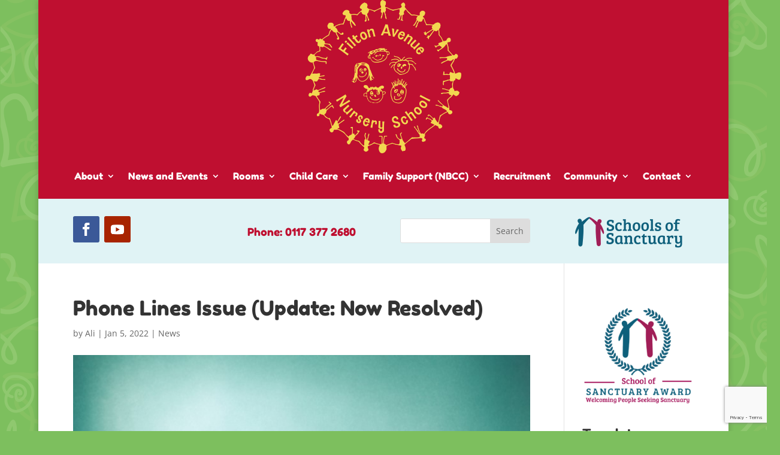

--- FILE ---
content_type: text/html; charset=utf-8
request_url: https://www.google.com/recaptcha/api2/anchor?ar=1&k=6Le6IecUAAAAAOzvPS83s0BaSER7W-Hk-Ipu6IYa&co=aHR0cHM6Ly9maWx0b25hdmVudWUub3JnOjQ0Mw..&hl=en&v=PoyoqOPhxBO7pBk68S4YbpHZ&size=invisible&anchor-ms=20000&execute-ms=30000&cb=eok2g3y69lk4
body_size: 48645
content:
<!DOCTYPE HTML><html dir="ltr" lang="en"><head><meta http-equiv="Content-Type" content="text/html; charset=UTF-8">
<meta http-equiv="X-UA-Compatible" content="IE=edge">
<title>reCAPTCHA</title>
<style type="text/css">
/* cyrillic-ext */
@font-face {
  font-family: 'Roboto';
  font-style: normal;
  font-weight: 400;
  font-stretch: 100%;
  src: url(//fonts.gstatic.com/s/roboto/v48/KFO7CnqEu92Fr1ME7kSn66aGLdTylUAMa3GUBHMdazTgWw.woff2) format('woff2');
  unicode-range: U+0460-052F, U+1C80-1C8A, U+20B4, U+2DE0-2DFF, U+A640-A69F, U+FE2E-FE2F;
}
/* cyrillic */
@font-face {
  font-family: 'Roboto';
  font-style: normal;
  font-weight: 400;
  font-stretch: 100%;
  src: url(//fonts.gstatic.com/s/roboto/v48/KFO7CnqEu92Fr1ME7kSn66aGLdTylUAMa3iUBHMdazTgWw.woff2) format('woff2');
  unicode-range: U+0301, U+0400-045F, U+0490-0491, U+04B0-04B1, U+2116;
}
/* greek-ext */
@font-face {
  font-family: 'Roboto';
  font-style: normal;
  font-weight: 400;
  font-stretch: 100%;
  src: url(//fonts.gstatic.com/s/roboto/v48/KFO7CnqEu92Fr1ME7kSn66aGLdTylUAMa3CUBHMdazTgWw.woff2) format('woff2');
  unicode-range: U+1F00-1FFF;
}
/* greek */
@font-face {
  font-family: 'Roboto';
  font-style: normal;
  font-weight: 400;
  font-stretch: 100%;
  src: url(//fonts.gstatic.com/s/roboto/v48/KFO7CnqEu92Fr1ME7kSn66aGLdTylUAMa3-UBHMdazTgWw.woff2) format('woff2');
  unicode-range: U+0370-0377, U+037A-037F, U+0384-038A, U+038C, U+038E-03A1, U+03A3-03FF;
}
/* math */
@font-face {
  font-family: 'Roboto';
  font-style: normal;
  font-weight: 400;
  font-stretch: 100%;
  src: url(//fonts.gstatic.com/s/roboto/v48/KFO7CnqEu92Fr1ME7kSn66aGLdTylUAMawCUBHMdazTgWw.woff2) format('woff2');
  unicode-range: U+0302-0303, U+0305, U+0307-0308, U+0310, U+0312, U+0315, U+031A, U+0326-0327, U+032C, U+032F-0330, U+0332-0333, U+0338, U+033A, U+0346, U+034D, U+0391-03A1, U+03A3-03A9, U+03B1-03C9, U+03D1, U+03D5-03D6, U+03F0-03F1, U+03F4-03F5, U+2016-2017, U+2034-2038, U+203C, U+2040, U+2043, U+2047, U+2050, U+2057, U+205F, U+2070-2071, U+2074-208E, U+2090-209C, U+20D0-20DC, U+20E1, U+20E5-20EF, U+2100-2112, U+2114-2115, U+2117-2121, U+2123-214F, U+2190, U+2192, U+2194-21AE, U+21B0-21E5, U+21F1-21F2, U+21F4-2211, U+2213-2214, U+2216-22FF, U+2308-230B, U+2310, U+2319, U+231C-2321, U+2336-237A, U+237C, U+2395, U+239B-23B7, U+23D0, U+23DC-23E1, U+2474-2475, U+25AF, U+25B3, U+25B7, U+25BD, U+25C1, U+25CA, U+25CC, U+25FB, U+266D-266F, U+27C0-27FF, U+2900-2AFF, U+2B0E-2B11, U+2B30-2B4C, U+2BFE, U+3030, U+FF5B, U+FF5D, U+1D400-1D7FF, U+1EE00-1EEFF;
}
/* symbols */
@font-face {
  font-family: 'Roboto';
  font-style: normal;
  font-weight: 400;
  font-stretch: 100%;
  src: url(//fonts.gstatic.com/s/roboto/v48/KFO7CnqEu92Fr1ME7kSn66aGLdTylUAMaxKUBHMdazTgWw.woff2) format('woff2');
  unicode-range: U+0001-000C, U+000E-001F, U+007F-009F, U+20DD-20E0, U+20E2-20E4, U+2150-218F, U+2190, U+2192, U+2194-2199, U+21AF, U+21E6-21F0, U+21F3, U+2218-2219, U+2299, U+22C4-22C6, U+2300-243F, U+2440-244A, U+2460-24FF, U+25A0-27BF, U+2800-28FF, U+2921-2922, U+2981, U+29BF, U+29EB, U+2B00-2BFF, U+4DC0-4DFF, U+FFF9-FFFB, U+10140-1018E, U+10190-1019C, U+101A0, U+101D0-101FD, U+102E0-102FB, U+10E60-10E7E, U+1D2C0-1D2D3, U+1D2E0-1D37F, U+1F000-1F0FF, U+1F100-1F1AD, U+1F1E6-1F1FF, U+1F30D-1F30F, U+1F315, U+1F31C, U+1F31E, U+1F320-1F32C, U+1F336, U+1F378, U+1F37D, U+1F382, U+1F393-1F39F, U+1F3A7-1F3A8, U+1F3AC-1F3AF, U+1F3C2, U+1F3C4-1F3C6, U+1F3CA-1F3CE, U+1F3D4-1F3E0, U+1F3ED, U+1F3F1-1F3F3, U+1F3F5-1F3F7, U+1F408, U+1F415, U+1F41F, U+1F426, U+1F43F, U+1F441-1F442, U+1F444, U+1F446-1F449, U+1F44C-1F44E, U+1F453, U+1F46A, U+1F47D, U+1F4A3, U+1F4B0, U+1F4B3, U+1F4B9, U+1F4BB, U+1F4BF, U+1F4C8-1F4CB, U+1F4D6, U+1F4DA, U+1F4DF, U+1F4E3-1F4E6, U+1F4EA-1F4ED, U+1F4F7, U+1F4F9-1F4FB, U+1F4FD-1F4FE, U+1F503, U+1F507-1F50B, U+1F50D, U+1F512-1F513, U+1F53E-1F54A, U+1F54F-1F5FA, U+1F610, U+1F650-1F67F, U+1F687, U+1F68D, U+1F691, U+1F694, U+1F698, U+1F6AD, U+1F6B2, U+1F6B9-1F6BA, U+1F6BC, U+1F6C6-1F6CF, U+1F6D3-1F6D7, U+1F6E0-1F6EA, U+1F6F0-1F6F3, U+1F6F7-1F6FC, U+1F700-1F7FF, U+1F800-1F80B, U+1F810-1F847, U+1F850-1F859, U+1F860-1F887, U+1F890-1F8AD, U+1F8B0-1F8BB, U+1F8C0-1F8C1, U+1F900-1F90B, U+1F93B, U+1F946, U+1F984, U+1F996, U+1F9E9, U+1FA00-1FA6F, U+1FA70-1FA7C, U+1FA80-1FA89, U+1FA8F-1FAC6, U+1FACE-1FADC, U+1FADF-1FAE9, U+1FAF0-1FAF8, U+1FB00-1FBFF;
}
/* vietnamese */
@font-face {
  font-family: 'Roboto';
  font-style: normal;
  font-weight: 400;
  font-stretch: 100%;
  src: url(//fonts.gstatic.com/s/roboto/v48/KFO7CnqEu92Fr1ME7kSn66aGLdTylUAMa3OUBHMdazTgWw.woff2) format('woff2');
  unicode-range: U+0102-0103, U+0110-0111, U+0128-0129, U+0168-0169, U+01A0-01A1, U+01AF-01B0, U+0300-0301, U+0303-0304, U+0308-0309, U+0323, U+0329, U+1EA0-1EF9, U+20AB;
}
/* latin-ext */
@font-face {
  font-family: 'Roboto';
  font-style: normal;
  font-weight: 400;
  font-stretch: 100%;
  src: url(//fonts.gstatic.com/s/roboto/v48/KFO7CnqEu92Fr1ME7kSn66aGLdTylUAMa3KUBHMdazTgWw.woff2) format('woff2');
  unicode-range: U+0100-02BA, U+02BD-02C5, U+02C7-02CC, U+02CE-02D7, U+02DD-02FF, U+0304, U+0308, U+0329, U+1D00-1DBF, U+1E00-1E9F, U+1EF2-1EFF, U+2020, U+20A0-20AB, U+20AD-20C0, U+2113, U+2C60-2C7F, U+A720-A7FF;
}
/* latin */
@font-face {
  font-family: 'Roboto';
  font-style: normal;
  font-weight: 400;
  font-stretch: 100%;
  src: url(//fonts.gstatic.com/s/roboto/v48/KFO7CnqEu92Fr1ME7kSn66aGLdTylUAMa3yUBHMdazQ.woff2) format('woff2');
  unicode-range: U+0000-00FF, U+0131, U+0152-0153, U+02BB-02BC, U+02C6, U+02DA, U+02DC, U+0304, U+0308, U+0329, U+2000-206F, U+20AC, U+2122, U+2191, U+2193, U+2212, U+2215, U+FEFF, U+FFFD;
}
/* cyrillic-ext */
@font-face {
  font-family: 'Roboto';
  font-style: normal;
  font-weight: 500;
  font-stretch: 100%;
  src: url(//fonts.gstatic.com/s/roboto/v48/KFO7CnqEu92Fr1ME7kSn66aGLdTylUAMa3GUBHMdazTgWw.woff2) format('woff2');
  unicode-range: U+0460-052F, U+1C80-1C8A, U+20B4, U+2DE0-2DFF, U+A640-A69F, U+FE2E-FE2F;
}
/* cyrillic */
@font-face {
  font-family: 'Roboto';
  font-style: normal;
  font-weight: 500;
  font-stretch: 100%;
  src: url(//fonts.gstatic.com/s/roboto/v48/KFO7CnqEu92Fr1ME7kSn66aGLdTylUAMa3iUBHMdazTgWw.woff2) format('woff2');
  unicode-range: U+0301, U+0400-045F, U+0490-0491, U+04B0-04B1, U+2116;
}
/* greek-ext */
@font-face {
  font-family: 'Roboto';
  font-style: normal;
  font-weight: 500;
  font-stretch: 100%;
  src: url(//fonts.gstatic.com/s/roboto/v48/KFO7CnqEu92Fr1ME7kSn66aGLdTylUAMa3CUBHMdazTgWw.woff2) format('woff2');
  unicode-range: U+1F00-1FFF;
}
/* greek */
@font-face {
  font-family: 'Roboto';
  font-style: normal;
  font-weight: 500;
  font-stretch: 100%;
  src: url(//fonts.gstatic.com/s/roboto/v48/KFO7CnqEu92Fr1ME7kSn66aGLdTylUAMa3-UBHMdazTgWw.woff2) format('woff2');
  unicode-range: U+0370-0377, U+037A-037F, U+0384-038A, U+038C, U+038E-03A1, U+03A3-03FF;
}
/* math */
@font-face {
  font-family: 'Roboto';
  font-style: normal;
  font-weight: 500;
  font-stretch: 100%;
  src: url(//fonts.gstatic.com/s/roboto/v48/KFO7CnqEu92Fr1ME7kSn66aGLdTylUAMawCUBHMdazTgWw.woff2) format('woff2');
  unicode-range: U+0302-0303, U+0305, U+0307-0308, U+0310, U+0312, U+0315, U+031A, U+0326-0327, U+032C, U+032F-0330, U+0332-0333, U+0338, U+033A, U+0346, U+034D, U+0391-03A1, U+03A3-03A9, U+03B1-03C9, U+03D1, U+03D5-03D6, U+03F0-03F1, U+03F4-03F5, U+2016-2017, U+2034-2038, U+203C, U+2040, U+2043, U+2047, U+2050, U+2057, U+205F, U+2070-2071, U+2074-208E, U+2090-209C, U+20D0-20DC, U+20E1, U+20E5-20EF, U+2100-2112, U+2114-2115, U+2117-2121, U+2123-214F, U+2190, U+2192, U+2194-21AE, U+21B0-21E5, U+21F1-21F2, U+21F4-2211, U+2213-2214, U+2216-22FF, U+2308-230B, U+2310, U+2319, U+231C-2321, U+2336-237A, U+237C, U+2395, U+239B-23B7, U+23D0, U+23DC-23E1, U+2474-2475, U+25AF, U+25B3, U+25B7, U+25BD, U+25C1, U+25CA, U+25CC, U+25FB, U+266D-266F, U+27C0-27FF, U+2900-2AFF, U+2B0E-2B11, U+2B30-2B4C, U+2BFE, U+3030, U+FF5B, U+FF5D, U+1D400-1D7FF, U+1EE00-1EEFF;
}
/* symbols */
@font-face {
  font-family: 'Roboto';
  font-style: normal;
  font-weight: 500;
  font-stretch: 100%;
  src: url(//fonts.gstatic.com/s/roboto/v48/KFO7CnqEu92Fr1ME7kSn66aGLdTylUAMaxKUBHMdazTgWw.woff2) format('woff2');
  unicode-range: U+0001-000C, U+000E-001F, U+007F-009F, U+20DD-20E0, U+20E2-20E4, U+2150-218F, U+2190, U+2192, U+2194-2199, U+21AF, U+21E6-21F0, U+21F3, U+2218-2219, U+2299, U+22C4-22C6, U+2300-243F, U+2440-244A, U+2460-24FF, U+25A0-27BF, U+2800-28FF, U+2921-2922, U+2981, U+29BF, U+29EB, U+2B00-2BFF, U+4DC0-4DFF, U+FFF9-FFFB, U+10140-1018E, U+10190-1019C, U+101A0, U+101D0-101FD, U+102E0-102FB, U+10E60-10E7E, U+1D2C0-1D2D3, U+1D2E0-1D37F, U+1F000-1F0FF, U+1F100-1F1AD, U+1F1E6-1F1FF, U+1F30D-1F30F, U+1F315, U+1F31C, U+1F31E, U+1F320-1F32C, U+1F336, U+1F378, U+1F37D, U+1F382, U+1F393-1F39F, U+1F3A7-1F3A8, U+1F3AC-1F3AF, U+1F3C2, U+1F3C4-1F3C6, U+1F3CA-1F3CE, U+1F3D4-1F3E0, U+1F3ED, U+1F3F1-1F3F3, U+1F3F5-1F3F7, U+1F408, U+1F415, U+1F41F, U+1F426, U+1F43F, U+1F441-1F442, U+1F444, U+1F446-1F449, U+1F44C-1F44E, U+1F453, U+1F46A, U+1F47D, U+1F4A3, U+1F4B0, U+1F4B3, U+1F4B9, U+1F4BB, U+1F4BF, U+1F4C8-1F4CB, U+1F4D6, U+1F4DA, U+1F4DF, U+1F4E3-1F4E6, U+1F4EA-1F4ED, U+1F4F7, U+1F4F9-1F4FB, U+1F4FD-1F4FE, U+1F503, U+1F507-1F50B, U+1F50D, U+1F512-1F513, U+1F53E-1F54A, U+1F54F-1F5FA, U+1F610, U+1F650-1F67F, U+1F687, U+1F68D, U+1F691, U+1F694, U+1F698, U+1F6AD, U+1F6B2, U+1F6B9-1F6BA, U+1F6BC, U+1F6C6-1F6CF, U+1F6D3-1F6D7, U+1F6E0-1F6EA, U+1F6F0-1F6F3, U+1F6F7-1F6FC, U+1F700-1F7FF, U+1F800-1F80B, U+1F810-1F847, U+1F850-1F859, U+1F860-1F887, U+1F890-1F8AD, U+1F8B0-1F8BB, U+1F8C0-1F8C1, U+1F900-1F90B, U+1F93B, U+1F946, U+1F984, U+1F996, U+1F9E9, U+1FA00-1FA6F, U+1FA70-1FA7C, U+1FA80-1FA89, U+1FA8F-1FAC6, U+1FACE-1FADC, U+1FADF-1FAE9, U+1FAF0-1FAF8, U+1FB00-1FBFF;
}
/* vietnamese */
@font-face {
  font-family: 'Roboto';
  font-style: normal;
  font-weight: 500;
  font-stretch: 100%;
  src: url(//fonts.gstatic.com/s/roboto/v48/KFO7CnqEu92Fr1ME7kSn66aGLdTylUAMa3OUBHMdazTgWw.woff2) format('woff2');
  unicode-range: U+0102-0103, U+0110-0111, U+0128-0129, U+0168-0169, U+01A0-01A1, U+01AF-01B0, U+0300-0301, U+0303-0304, U+0308-0309, U+0323, U+0329, U+1EA0-1EF9, U+20AB;
}
/* latin-ext */
@font-face {
  font-family: 'Roboto';
  font-style: normal;
  font-weight: 500;
  font-stretch: 100%;
  src: url(//fonts.gstatic.com/s/roboto/v48/KFO7CnqEu92Fr1ME7kSn66aGLdTylUAMa3KUBHMdazTgWw.woff2) format('woff2');
  unicode-range: U+0100-02BA, U+02BD-02C5, U+02C7-02CC, U+02CE-02D7, U+02DD-02FF, U+0304, U+0308, U+0329, U+1D00-1DBF, U+1E00-1E9F, U+1EF2-1EFF, U+2020, U+20A0-20AB, U+20AD-20C0, U+2113, U+2C60-2C7F, U+A720-A7FF;
}
/* latin */
@font-face {
  font-family: 'Roboto';
  font-style: normal;
  font-weight: 500;
  font-stretch: 100%;
  src: url(//fonts.gstatic.com/s/roboto/v48/KFO7CnqEu92Fr1ME7kSn66aGLdTylUAMa3yUBHMdazQ.woff2) format('woff2');
  unicode-range: U+0000-00FF, U+0131, U+0152-0153, U+02BB-02BC, U+02C6, U+02DA, U+02DC, U+0304, U+0308, U+0329, U+2000-206F, U+20AC, U+2122, U+2191, U+2193, U+2212, U+2215, U+FEFF, U+FFFD;
}
/* cyrillic-ext */
@font-face {
  font-family: 'Roboto';
  font-style: normal;
  font-weight: 900;
  font-stretch: 100%;
  src: url(//fonts.gstatic.com/s/roboto/v48/KFO7CnqEu92Fr1ME7kSn66aGLdTylUAMa3GUBHMdazTgWw.woff2) format('woff2');
  unicode-range: U+0460-052F, U+1C80-1C8A, U+20B4, U+2DE0-2DFF, U+A640-A69F, U+FE2E-FE2F;
}
/* cyrillic */
@font-face {
  font-family: 'Roboto';
  font-style: normal;
  font-weight: 900;
  font-stretch: 100%;
  src: url(//fonts.gstatic.com/s/roboto/v48/KFO7CnqEu92Fr1ME7kSn66aGLdTylUAMa3iUBHMdazTgWw.woff2) format('woff2');
  unicode-range: U+0301, U+0400-045F, U+0490-0491, U+04B0-04B1, U+2116;
}
/* greek-ext */
@font-face {
  font-family: 'Roboto';
  font-style: normal;
  font-weight: 900;
  font-stretch: 100%;
  src: url(//fonts.gstatic.com/s/roboto/v48/KFO7CnqEu92Fr1ME7kSn66aGLdTylUAMa3CUBHMdazTgWw.woff2) format('woff2');
  unicode-range: U+1F00-1FFF;
}
/* greek */
@font-face {
  font-family: 'Roboto';
  font-style: normal;
  font-weight: 900;
  font-stretch: 100%;
  src: url(//fonts.gstatic.com/s/roboto/v48/KFO7CnqEu92Fr1ME7kSn66aGLdTylUAMa3-UBHMdazTgWw.woff2) format('woff2');
  unicode-range: U+0370-0377, U+037A-037F, U+0384-038A, U+038C, U+038E-03A1, U+03A3-03FF;
}
/* math */
@font-face {
  font-family: 'Roboto';
  font-style: normal;
  font-weight: 900;
  font-stretch: 100%;
  src: url(//fonts.gstatic.com/s/roboto/v48/KFO7CnqEu92Fr1ME7kSn66aGLdTylUAMawCUBHMdazTgWw.woff2) format('woff2');
  unicode-range: U+0302-0303, U+0305, U+0307-0308, U+0310, U+0312, U+0315, U+031A, U+0326-0327, U+032C, U+032F-0330, U+0332-0333, U+0338, U+033A, U+0346, U+034D, U+0391-03A1, U+03A3-03A9, U+03B1-03C9, U+03D1, U+03D5-03D6, U+03F0-03F1, U+03F4-03F5, U+2016-2017, U+2034-2038, U+203C, U+2040, U+2043, U+2047, U+2050, U+2057, U+205F, U+2070-2071, U+2074-208E, U+2090-209C, U+20D0-20DC, U+20E1, U+20E5-20EF, U+2100-2112, U+2114-2115, U+2117-2121, U+2123-214F, U+2190, U+2192, U+2194-21AE, U+21B0-21E5, U+21F1-21F2, U+21F4-2211, U+2213-2214, U+2216-22FF, U+2308-230B, U+2310, U+2319, U+231C-2321, U+2336-237A, U+237C, U+2395, U+239B-23B7, U+23D0, U+23DC-23E1, U+2474-2475, U+25AF, U+25B3, U+25B7, U+25BD, U+25C1, U+25CA, U+25CC, U+25FB, U+266D-266F, U+27C0-27FF, U+2900-2AFF, U+2B0E-2B11, U+2B30-2B4C, U+2BFE, U+3030, U+FF5B, U+FF5D, U+1D400-1D7FF, U+1EE00-1EEFF;
}
/* symbols */
@font-face {
  font-family: 'Roboto';
  font-style: normal;
  font-weight: 900;
  font-stretch: 100%;
  src: url(//fonts.gstatic.com/s/roboto/v48/KFO7CnqEu92Fr1ME7kSn66aGLdTylUAMaxKUBHMdazTgWw.woff2) format('woff2');
  unicode-range: U+0001-000C, U+000E-001F, U+007F-009F, U+20DD-20E0, U+20E2-20E4, U+2150-218F, U+2190, U+2192, U+2194-2199, U+21AF, U+21E6-21F0, U+21F3, U+2218-2219, U+2299, U+22C4-22C6, U+2300-243F, U+2440-244A, U+2460-24FF, U+25A0-27BF, U+2800-28FF, U+2921-2922, U+2981, U+29BF, U+29EB, U+2B00-2BFF, U+4DC0-4DFF, U+FFF9-FFFB, U+10140-1018E, U+10190-1019C, U+101A0, U+101D0-101FD, U+102E0-102FB, U+10E60-10E7E, U+1D2C0-1D2D3, U+1D2E0-1D37F, U+1F000-1F0FF, U+1F100-1F1AD, U+1F1E6-1F1FF, U+1F30D-1F30F, U+1F315, U+1F31C, U+1F31E, U+1F320-1F32C, U+1F336, U+1F378, U+1F37D, U+1F382, U+1F393-1F39F, U+1F3A7-1F3A8, U+1F3AC-1F3AF, U+1F3C2, U+1F3C4-1F3C6, U+1F3CA-1F3CE, U+1F3D4-1F3E0, U+1F3ED, U+1F3F1-1F3F3, U+1F3F5-1F3F7, U+1F408, U+1F415, U+1F41F, U+1F426, U+1F43F, U+1F441-1F442, U+1F444, U+1F446-1F449, U+1F44C-1F44E, U+1F453, U+1F46A, U+1F47D, U+1F4A3, U+1F4B0, U+1F4B3, U+1F4B9, U+1F4BB, U+1F4BF, U+1F4C8-1F4CB, U+1F4D6, U+1F4DA, U+1F4DF, U+1F4E3-1F4E6, U+1F4EA-1F4ED, U+1F4F7, U+1F4F9-1F4FB, U+1F4FD-1F4FE, U+1F503, U+1F507-1F50B, U+1F50D, U+1F512-1F513, U+1F53E-1F54A, U+1F54F-1F5FA, U+1F610, U+1F650-1F67F, U+1F687, U+1F68D, U+1F691, U+1F694, U+1F698, U+1F6AD, U+1F6B2, U+1F6B9-1F6BA, U+1F6BC, U+1F6C6-1F6CF, U+1F6D3-1F6D7, U+1F6E0-1F6EA, U+1F6F0-1F6F3, U+1F6F7-1F6FC, U+1F700-1F7FF, U+1F800-1F80B, U+1F810-1F847, U+1F850-1F859, U+1F860-1F887, U+1F890-1F8AD, U+1F8B0-1F8BB, U+1F8C0-1F8C1, U+1F900-1F90B, U+1F93B, U+1F946, U+1F984, U+1F996, U+1F9E9, U+1FA00-1FA6F, U+1FA70-1FA7C, U+1FA80-1FA89, U+1FA8F-1FAC6, U+1FACE-1FADC, U+1FADF-1FAE9, U+1FAF0-1FAF8, U+1FB00-1FBFF;
}
/* vietnamese */
@font-face {
  font-family: 'Roboto';
  font-style: normal;
  font-weight: 900;
  font-stretch: 100%;
  src: url(//fonts.gstatic.com/s/roboto/v48/KFO7CnqEu92Fr1ME7kSn66aGLdTylUAMa3OUBHMdazTgWw.woff2) format('woff2');
  unicode-range: U+0102-0103, U+0110-0111, U+0128-0129, U+0168-0169, U+01A0-01A1, U+01AF-01B0, U+0300-0301, U+0303-0304, U+0308-0309, U+0323, U+0329, U+1EA0-1EF9, U+20AB;
}
/* latin-ext */
@font-face {
  font-family: 'Roboto';
  font-style: normal;
  font-weight: 900;
  font-stretch: 100%;
  src: url(//fonts.gstatic.com/s/roboto/v48/KFO7CnqEu92Fr1ME7kSn66aGLdTylUAMa3KUBHMdazTgWw.woff2) format('woff2');
  unicode-range: U+0100-02BA, U+02BD-02C5, U+02C7-02CC, U+02CE-02D7, U+02DD-02FF, U+0304, U+0308, U+0329, U+1D00-1DBF, U+1E00-1E9F, U+1EF2-1EFF, U+2020, U+20A0-20AB, U+20AD-20C0, U+2113, U+2C60-2C7F, U+A720-A7FF;
}
/* latin */
@font-face {
  font-family: 'Roboto';
  font-style: normal;
  font-weight: 900;
  font-stretch: 100%;
  src: url(//fonts.gstatic.com/s/roboto/v48/KFO7CnqEu92Fr1ME7kSn66aGLdTylUAMa3yUBHMdazQ.woff2) format('woff2');
  unicode-range: U+0000-00FF, U+0131, U+0152-0153, U+02BB-02BC, U+02C6, U+02DA, U+02DC, U+0304, U+0308, U+0329, U+2000-206F, U+20AC, U+2122, U+2191, U+2193, U+2212, U+2215, U+FEFF, U+FFFD;
}

</style>
<link rel="stylesheet" type="text/css" href="https://www.gstatic.com/recaptcha/releases/PoyoqOPhxBO7pBk68S4YbpHZ/styles__ltr.css">
<script nonce="bbK0qPtMdgaiHEuS5bp-0A" type="text/javascript">window['__recaptcha_api'] = 'https://www.google.com/recaptcha/api2/';</script>
<script type="text/javascript" src="https://www.gstatic.com/recaptcha/releases/PoyoqOPhxBO7pBk68S4YbpHZ/recaptcha__en.js" nonce="bbK0qPtMdgaiHEuS5bp-0A">
      
    </script></head>
<body><div id="rc-anchor-alert" class="rc-anchor-alert"></div>
<input type="hidden" id="recaptcha-token" value="[base64]">
<script type="text/javascript" nonce="bbK0qPtMdgaiHEuS5bp-0A">
      recaptcha.anchor.Main.init("[\x22ainput\x22,[\x22bgdata\x22,\x22\x22,\[base64]/[base64]/[base64]/[base64]/[base64]/[base64]/[base64]/[base64]/[base64]/[base64]\\u003d\x22,\[base64]\x22,\x22wq/DgXLDnVbDoD/DmcK1PHPDpTPCuTTDuzlhwq14woVSwqDDmB4zwrjCsUFRw6vDtS/CnVfClD7DqsKCw4wTw6bDssKHGSjCvnrDkyNaAkDDpsOBwrjCtcOUB8KNw5UpwobDiRwDw4HCtHV3fMKGw6XClsK6FMK+wrYuwozDr8OxWMKVwrvCsi/Cl8OpBWZONDFtw47CmDHCksK+wphcw53ChMKDwq3Cp8K4w4MBOi4bwrgWwrJ4FhoEcMKWM1jClj1JWsOgwowJw6Rawq/[base64]/DjyXCnmc8w5s2SEPCuTN6fMO5w4hcw5/[base64]/CkMOXUUtEXjvDiXklDsOTG3PCpDAHwrjDosObVMK2w4bDhXXCtMK6woNSwqJcS8KSw7TDqsOVw7Bcw6nDvcKBwq3DownCpDbCkW/Cn8KZw5nDlwfCh8OEwr/DjsKaFEQGw6Ryw5RfYcOiQxLDhcKDQDXDpsOQKXDClz/DpsKvCMOpXEQHwrbCnlo6w7sqwqEQwoHCtjLDlMKIPsK/w4k1SiIfFMOPW8KlB0DCtHB1w4cEbF5Xw6zCucKIYEDCrk7Cg8KAD0bDusOtZh9sA8KSw6nCqCRTw6HDusKbw47Ci0E1W8OlcQ0TTBMZw7InbUZTUMKGw59GDmZ+XGrDm8K9w7/CocKcw7t0QCw+woDCrR7ChhXDosOVwrw3J8O7AXpQw4NAMMKBwrw+FsOHw5M+wr3DnXjCgsOWLsOcT8KXPMKcYcKTY8OGwqw+EDbDk3rDjTwSwpZTwpwnLXAADMKLDMOlCcOAS8OydsOGwozCpU/Ct8KEwrMMXMOtDsKLwpAcAMKLSsOVwqPDqRMvwrUAQTLDp8KQacOmOMO9wqBmw7/[base64]/[base64]/[base64]/DqsKfNGPDqMK8NnAVbMKkEBBNY8OmPwrDhMKPw6U7w7/CqsKRwpEcwrwGwo/DjEbDoU3CgMK/E8KAITrCjsK/KUvCmsKgAMO7w4QHw6RcT2Yzw7QCEiLCucKQw7/Dj3t3woB2YsK2PcO4CsKywro9M3pqw5PDg8KoA8KWw4LCg8OySXZ9Q8Kjw6jDq8K4w5HClMKKAG7CscO7w4nCrVPDiyHDqBs7egfDvMOiwqUrKsKhw7RwI8Otb8Oow5UVZUHCvijCrW/Dh0DDlcOzOCXDtywUw5vDkx/ChsORKlBNw7rCrcONw5oLw5cuFEh9WglRBcK1w5lsw5w6w43Dpw5Ew6Ajw7VPwrs/[base64]/Dl2RWwr8mRWfCvGkxB8Orw7U0w6LDtsOVCcOFTAbCumhEw6jDr8KOR0UAw5vChHdUwpfCuGXCtMKWwpA5esKqwqh5acOUAC/DgSJIwpVuw7pLwq/ClDLDjcKzPnXDnjXDnyPDhynCmnMAwrw4AFHCr33ChHEPKcKHw5jDt8KZKDXDpVNNw7nDlsO+w7J8GFrDjcKAeMKkCcOqwpZFECbCt8KqdijDpcK2W2RBUcOQw63ChBDDiMKWw53ChXvCgDEow6zDssKoYcKxw7rDu8KAw7TCuETDlAoCP8OSNDnCv3vDsU8/[base64]/ChxTCpMKcaD3DlBLCsEAew6TCggFIwppsw6fClCzCsFlpBF7DuFcPwpLDoW/DtcOCKX/DrXYbwpN8NBnCgcKww612w4DCrBBxWgUOwp8sUcOMLyfCtMO3w5k8dsKBRsKYw5sfwrJJwqZAw5vCicKPVjXCixXCuMOuXMK3w40ywrnCvsO1w7fDtAjCokDDphosK8KWwrA1wpw/w7xfOsOhUsOjw5XDocOUX1XCtXPDisOrw47CnmLCpcOlw5wGwpt1wppiwp1CfsKCRiLCiMKuQBBZd8Kjw6xbPHgUw7Jzwp/Do3cefsOfw7R4w59iJMKSfsKJw4jCgcOnXG/[base64]/ChcO4w68fw7ZGwqgnw7pMw67CsArCqsOAw4bCnMK7w7rDmMOTw6BmwqfDlX/Dt3AZwrbDpCTChsOuLg9HWCfDn0fCvn4yWn9Lw6/DhcKFwonDh8OaHsKaPWciw4RpwoFrw6TDtsKXw4RzPMOVVn09G8O8w4Qxw509Tg54w705fsOSw4IrwojCusOow45swprDtsO/[base64]/[base64]/CsTPCqsKqwp3ClsOPSy7DnAHCgiRUwo0Iw5VDNAIqwq7DoMOceH9rWcOWw6poBiQNwrJuNyTCm1hzWsO9woUNw6ZVO8OAdMKoXDcFw5LDjRpQVhE/[base64]/w4sfWkx/wqfDoR/DjQdcdyVcdMO/wr9hITwlDsOjw4PDosOZCMKWw5VlQ0MLU8Otwqd1GcKgw5PDjcO+GcOzBHN7wqTDpkvDicOpDHfCosObdDApw6jDuU/DokvDh3gRwrtPwrkHw6FJwpHCiCDCnAHDoQACw7sTw4Akw77DmcORwoDCrcO/EnnDvMOsSxQ4w7JJwrROwqByw6EnGn1Bw4/DpsODw4HCksKGw51JKk02wqAEfF/[base64]/CqzBEwpFcSWzDnmJIB2fCk8K/wqclwrIbUcOAY8KiwpDCi8KPMR3CgcOrbcKsAzEpV8ORV3IhPMKpw4hSw53DhEvDigbDmgFuKFAAccOTwrXDjsKnJnfCosKxI8O3EsO/wq7Du04zYwBTwpLDj8Obw5Ufw5rDlGvDrirCn1pBwqjCrUXChD/ChRxZw5NLIi9uwpPDhTXCkMOUw53CuA3Dg8OKCsO3RsKxw4weVWMYw6tBwpwkG0nDkirClQ7CjmzCgDbCusOoMsOsw791wrLDvlvClsKkwq8iw5LDqMOaPyFAFsONbMKLwr8kw7ciwoY4NlDDqB7Dj8O/bwLCvcOdTktTw6NQaMK2w7UMw554Y28lw53CnT7DkCTDscO5PMOFH0TDuTREeMKZw7vDisOPwqLCiClCPR3Du0DCrsOlw53DrH7Cq3nCqMKjXB7DjELDikLDuS/DimbDjMKlwrU8LMKfInjDtC4qGjXCp8Ofw4QqwoxwZcKtwrwlwqzCg8OqwpEnwrbCkcOfw7bCvjnCgA1owq/[base64]/wrXCnnRgEhfDkcOXRsKPO0hww5FBwr/CmsK1w7DDiDzCmsKwwoPDgyZ9KEM/FHnCl3bDq8OQw619wqY0LcKPw5bCssKDw6AIw74Cw7Newq8nwpJAJ8KjH8KpL8KIWMKhw5gzT8OxdMOMwq7Dhw7Dj8OkDUvDssOow5Vew5hrX1IPYAPDuThFwo/CqMKRc1EvwprCvhDDsSIzKMKLRmNMYiMYEMKqfBRdP8Obc8OkWkbDisOyaH7CicKHwpRdW33CvsKswpXDpmLDsm/[base64]/[base64]/wq7DuMO3w4tjXMKgKcKywoo0w7IRaQTDuMOtw7bCqMK8aS0fw5p1w4fCvcKyMcK8YMOqMsKcNMKGBUAiwoMCYH4HKDHCqWN+w47DhxdNw6VPMSJSQsO2A8KWwpIOHcKuIBs6wrkFMsOsw6sHQ8OHw7lvw4kOFgDDuMK4w7p0EcKhw7lxWMKKQz/[base64]/Cv8O8wo/CrCHCl0QCUsOtfMKeDsOwbcObJ2DCmBUpYjAIV03DvDNkwqDCvsOra8K5w5kSRsO4LMKBI8KeXgdOWGdYcy7Cs14RwqJfw53DrGNHYMKrw7jDm8OBIsK3w5RWD2QhDMOMwpbCtz/[base64]/[base64]/[base64]/[base64]/CjQkhwrlrw6xHwo4yAcKWw4zDt8OTBsOrwrzCmBLCk8KNbMOgw43Cu8ONw4PDmcKRw6hcw40zw5N2GXfCskjChykhcMOWYcOZWcO8w4LDvCo/w7htW0nClCRFwpQVJBTCm8K0wpzDhsODwprDnQZdwrvCg8OkLsO1w7t1w4IKMcKaw7Z/JcKnwoTCuUXCrcKUw43CslcvIsKzw5ZSMRrDtcK/LGLDr8O9HlFxUijDrX7CrWxIwqMZa8KhfMOAw6XCtcKNAg/DkMOEwovCgsKWw4pxw6N9QsKbwrLCuMKSw5zCnGjCpcKaYSxpTG7Cg8ONw6Y6JjsTw7nCq25efMKEw4M4e8KsTWnCvmvCiGPDvhEWCm3Cv8OJwqMIH8O0CDzCg8KlFH9ywojDo8Kgwo3Du2LDmVZUw4ZsV8KuOMOAYwgPwp/CgSjDqsO7cUnDhm19wqvDn8KGwqAkIsOuWVbCjMKoZUbCqU9EVsO5OsK3wojDnsKRQsK2MMKbI2kpwrfCiMKWw4DDscOEB3vDpsOawosqIcKOw4bDscKgw7BgEBXCoMK/IC0HeCXDncOlw5DCpMK+bhA1esOlCMORwpdaw55CdnPDosKwwp4Ew4/DiHzCq0/Dm8K3YMKIZCUTCMORwrpYw6zDjW7DrMOqcMKBYBbDjcO+ccKHw5E6dj4BSGpFR8KJUVrCvsKNRcO5w7vDqMOIE8OUw7RGwqjChsODw6E/w5EnE8OMMmhVw4VdBsOHw6dUwp4zwo/[base64]/ChsOvDMO1bgsic1nDg8OhwpPDgynCtwIRwpXDoBLDlsKXwrXDvsOIHsKBw5/DuMK/EQcaY8Ouw4fDoXMvwqjDjAfCtcKmHFDDtg1LfEkNw6/CuH3CtcK/wr/[base64]/IsOVwoEuw5PCqMKKw5fDtBspHMOTD17DnGvCn0fCnTDDpW0+wp8dGMKQw7fDj8K1wqhqZFbDvXkeLH7DpcK8YMKQUipGwpEoYcO/acOjwprCl8KzLizDisKswoHDk3dSwpXCpsKdFMOeccKfOzLDsMKuXsOBUFcmw4Mmw6jCt8OnL8KdMMOPwoHDvBbDnn1Zw4jDtlzCqCVgwonDuwUKwqYJVWswwqUJwrpOXVjDsSnDpcK7w7zCkDjClsOgH8K2M3ZvT8KSP8OZw6XDiWDCvcKPC8KgAmHDgMKVwp/Cs8KSHEzDkcK5QsKDw6BxwrTDnMKewoPCscKCET/CqGjDjsKYw7o6w5vCqMKNZW8QDkIVwrzCrxQddBTClgZww4rDr8KvwqkSB8OSw512wpdHwrw7RC/Ck8K1wp0pR8OPwrA/ScOCwr17wo/CmSNhZ8KlwqbCisKNw51WwqjCvhfDkWELUx4ge2rDnMKhw6htfVkEw57DqMOFw7TCilnDmsOZQkdiwq7DvjByEcKcw6/CpsOgU8OzWsOFwqjDu0JHJHfDiEXCs8OowrjDm3XCncOTZBXCssKcw4wGeXHCtUvDiAHDpgrCpy82w4HDjntXQBMEDMKbRhwTczbCkMKqZ1QSXMOrEcO5w7Rdw6sSZcOBYCwtwo/Cg8OyE0/DmMOMN8KBw61Uw6ETfzlCwpvCtRbCowRqw7MAw7MEMsOWwqdINS/CuMKzcg4pw5nDq8Kgw6XDj8Ovw7TDkVTDh07DoFHDoEjDj8K0RUvCp3UxJcKUw55vw5PDiWTDiMKyFkPDoH/DisOzQMORMcKjwpvCmXhww6MkwrMvCMKkwrh+wpzDnTbDqcKbEVzCtiQOScOsF2bDqBUhBGEWQcO3wp/[base64]/wqhzRXM/wrtpUcOFwpMGwrVhA8OOYDjDrcOnw5xCw5bCiMOnVcKpwrZkFMKIY0rCpHjCiVnDmEBJw44tZCVoJSfDtAoFDsOVwrscw6rCt8ODw6jCgVYUcMOwYMO5SFpMIMOFw7scw7bChAlWwowTwoxgwpjCgT9nNk8rBsKNwpzDvm7CusKdw47CgS/CpV7CmksGwpTDoRVzwobDpGYsVMO1F24vaMKIWsOKLn3DsMKxOsO+wonDicK6BU1VwoBqMA9ow6F/w6jCo8OJw5vDqCbDmsOpw45wRsKBb13CvcKTL2NUwpDCpnLDuMKcGsKFZntzHDnDpMOnw6XDmXTDpBnDlsOdwpMFKcOqwp/CgzrClHYdw5F1FcKWw5LCkcKRw7/DsMOMWQrDtsOiGiHCvRYDRsKMw6g3AGRfIxk7w5lCw5kfaFsywrDDocObUXDCrRVEScOXSWrDocKofsO3wq0FI1HDgcKxQlTCn8KEC15tYsOkNcKDFMKTwovCn8OVwoRXIsOiOcOmw74dHU/[base64]/[base64]/Di2tQwqbDslE2wqVdw6TCp8K9Mw/CscKYw5cQwqTDmEkbf0nCkm3DksK9w7PCr8KQPsKPw5diMsO5w6rCkMOSRE/[base64]/[base64]/[base64]/CiwXDumbDhV3Dg0prC8KFZA0xw4DDp8Kpw61/wrZLT8OZXyrCpnDDisO3w74ySADDocKEwpdiX8OTwpHCssKgT8O6wojCgyomwpDDgVtif8OEw4jCusKJHcKZAsO7w7AsQ8KCw7ZbcMOPwr3Dqx/DgsKiFX3Do8OqcMOFbMOCw5DDh8KUdD7DgcONwqbChcOkc8KywpvDq8Otw5dXwq5gFTsswph2anNtWiHDnyLDmcKtQsOHesOTw5UQJMK5GsKPw4ISwojCusKDw53DgSbDqMOgWMKKY29IaULDvMOEBcKVw47DlsKrwpBlw77Dv08DB03CuTMcXVFQOVM/w4E3CsOZw4lpCF/CiRLDiMOmw4J4wpRXEsKpHU7DqwQMccKvfx5ew6LCp8OWNMKPWWdRw4xzDC3Cv8OMfSHDgjVJwqnCl8KBw6QHwoPDgsKXcsOPYEHCuVvCucOiw47CmUc0woPDkMO8wqnDjTkowrN2w7IqUcK4OMKgwpnDp0hKw4wQwqjDqyp0wr/DksKKeXTDosOYAsO4OwEsDX7CvAtmwpLDkcOicMOXwobChMO0Ihkgw79EwrMKUsKrOsKiPCUAKMODfSQ4w5MNUcO8w7zClg8NbMOROcOSCsKcw6xAwr84wpDDgMOgw6TCoSUjb0fCkcKpw68Gw7p/GAbDnzvCv8KKESjDlsOEwpnCrMOowq3DjRwKA283w70Ew6/[base64]/DjMKjMg8BE8KEGnbCgBvDgcKwAMK9AUHDucOgwr/DiR/Cv8K+bzo7w7RqRSDCmn06wp1/PsODwrFiFcObeD/[base64]/[base64]/DlcKCwpDDgMO/McKYw787EnrDnwUKw5vDtl0MCMKKEsKXCzDCq8O9e8OkcMKdw51aw4bCvALCicOJZ8OkPcOEwqM7csOtw6BGwoHDksOFaWskWsKIw6xJbcKId2TDmcOdwrdubcOFwpjCtB/CsVgZwroow7cne8KfasK8FhHCn3QzbMK+wrHDsMKcw5XDksKvw7XDojXCjkjCjsOhwrXCtcOFw5fCujTCisKHG8OcWFzDqsKpw7DDqsO/[base64]/[base64]/C2fCojnDmcKFw54nNTVBw4UMAMKRcsKSW0ELNzvCr0fChMKYIMOJNcKTeF/[base64]/Dg8O+aErDryAfwrZbwqbCs8Onw71zQ3jCqMOvCxwuEXx+w4HDskFpwp/Ch8ObVcOnOy5qw4I2FsK5wrPCtsO7wrPCq8ONWlw/LHZfK1UzwpTDk3FgUMOcw4MDwqpGJsKgTcKPHMKuwqXDksKVKMOvwrrCssKLw6Iow6UWw4YTb8KDTjNzwrjDpMOUwoLCncOEwojDp37DvnfDpMO1wqEYwpbCusK1dcKOwpVRUsObw4vCnBwJA8KswrwBw7UPwrrCo8KhwqBFGsKvSMKdwp7Dlj/DiUjDlHkhGys9PHTCscK6JcOeXE5PMhDDqi54DiUXw4I3Zk7DrysLAFzCqTAowr5xwoEjDcOqfcKQwq/DucOxA8Kdw7A/CApFf8KdwpvCqcOwwrtPw6l8w7DDrsO3GMO8wpYbFsKuwq4Bwq7Cl8Ocw5AfGcKed8Osf8OQw51Dw5Fnw5FYw6zDkysRw4vCmcKow5lgA8OIBCDCr8K0cS/Cn1rDjsOAwqjDojAMw43CkcOGEsONYMOBwqlxblVCw53CgcOfwpkRbWnDjMKGwpnCgXoTw6TDtsOhdE3DsMKdKxjCrsObGjbCrnE/[base64]/AVBhVsKaw5fCrxFkGHjDt8Kgd3HCqcKDwq8Nw4TCijLCl3rCnmHClUvCscKYT8O4fcO/EMOsJsKvFG0FwptUwpZgHsKzBsKPI38pwpTCs8OBwpDCpxc3w5QFw5/[base64]/CjcO2wp4eNS/[base64]/DgCJhw6zDp3/DksOyw7o6wqnDkMK8JTTDkRE/wo3Dq3xhUA7DscO8wrZfw5jDkhJTfsK8w4Fzw7HDtMKCw6XCsVEmw43CocKUwqN3wpx2GcOjwrXCh8KCPMOfPsKhwqTDp8KWw6xZw5DCn8K5woxra8KdOsOmEcKfwqnCsgTCusKMCHnDlwzCrVohw5/[base64]/[base64]/DjsOcw6/[base64]/F34KWcKewpnDqsOYDsKWFMKfwqQeD8KMw4XDjMKTUSp3wpfDsyh3XU5mw7XDm8KWCcOpVD/Csnlew5pCGEXChcO8w7FHJg19BMK1wqcfYMOWCcKWwrg1w7hxZCnDnUtZwpnDt8OpDn0Hw5pkwqphRsOlwqDCtnfDhMOeJ8OdwoTCs0V2BTHDtsOFwoXCjG7Dk2IYw5ZMOG7CiMOawpA9HcOVIsKgXm9Mw5bDnkUSw7lGb0/Di8OOKjlJwrhfw6TDpMOfw4gdwpjClMOocMO5w74oZyVyNzkJaMO/[base64]/dQ58wrXDnMKNLsKJw7fCtcKQw50mAsK2HBhyw7wtAcK3w7l6w6FBf8Kcw4pVw50hwqbChcO6QSnChjLCvcO6w6nCnCpDBMOBw5TDqSsUSyzDmHRMw7QXIsOKw4pGdmDDhcKHchwrw4JiSsOMw7vDjMKLK8KuTcOqw5/[base64]/w6nDgVHDqsKgLlHDjTDCujnDmFfCi8OewqtYw4XCmBTCvAQQwqRcwoVlDcKiaMOlw4lzwrsswrfCunvDiEIXw43DuCHCq3LDkwwMwoLDlMKBw4VDESnDrBPChcOcw59gwojDkcKQw5PCn0rCm8KXwovDrMOiw5ouJCbDt2/DlggpAGLDnR89w5MGwpbCoSPCrBnClsKsworDvDl1wrjDosKrwr80GcODwrNpbGzDll4IecK/w4hUw5fCnMOzwovDpMOIGjnCmMKmwqLCt0nDrcKhP8OYw7/Cl8KBwq3CrhAfM8KPb28ow7tewrVWwqwVw5x7w5jDh2sPEsKgwox1w6FcLGIowrfDpQnDicK+wrbDvRzDm8OowrXDqcOzEGtBFBd5dk8Rb8O0w5DDlMKAw5NqKEINP8KNwoV7aw7DkBN5P1/DkBlDKEUgwpjDgsKrDyhTwrZpw5pkwo7DkF/DpcOSFGbDp8ONw4Bhwq45w6Emw6vCmgsYDcKRf8OdwolKw51mA8OTQXcxJ0TDiTbCrsOrw6TDrn18w4HCvXrDncKULXLCiMO8dsOmw5MYX2DCp2dTYXLDsMKRR8OVwoIBwrNMKW1UworCvcKBJsKwwp1QwoPCnMOnSsOwEn80wqQaRsKxwoLCv0/CosOCZ8Oke1rDnyRVIsOSw4Bdw5PCncKZMFBJdlpdwoVrwrJxOsKbw7owwpPDoUBfwoTCsFFLwoHDnQRWQcK6w6PDrMKjw73DvHpdGhTCjMOGUxdyfcK6JR3ClnvCp8K4d3TCjhceP3jDmDvCjcKEwpvDk8OcN0TCuw4swqPDoA4ZwqrCrcKFwq9Gwp/[base64]/[base64]/w67Du8OSwqRxS0XCv8OVwpXDuyh2Kn4BRcKKOmLDnsKCwrhcY8KQRn8XCMOVXMOfwo8dKmUreMORQTbDnBvCgcKYw63CksO9XcK4woVXwqXDscKbBX3CssKmacOFVTtTcsOaB3fCszQ1w5vDmizDulLCtznDmhbDvGIPwr/DhDbDpMOgfx9NLcKYw4dEwqUrwoXDo0QIw7l5csKEHwbCqcKIMsOyQXjChRrDjTAvRxwMBMO/FMOFw7cQw5wBQ8OkwoPClzMAJF3DjMK0wpB5B8OHAnLDlsOmwp/Ci8Kgwpprwq1VZFdGIFnCvx7Cnj3DjHvCqsK1fcOhecO0DW7CnsOjDD7DgHVFanHDh8KaCMOswpMhMHMZW8OvTMK0wqsWYsKnw6TDvGYyGx3CmBFKw6wwwqDCiUjDhAZmw4pDwr3CuV/[base64]/CtDlwfxhgw5F7bQfCksOKakHCsGhFwqc2LiIhw4fDo8OQw6LCssOdw59Kw7nCjQphwpXDksOkw4/[base64]/Cs8KLQMOkwo3DjMKdQiXDr8KpLy/Co8KcwrXCoMOZwqgtN8OEwqg0GR7CuSrCs2nCmcOQBsKYO8Obc2hjwqDDiCFYwqHCigZ+dsOHw6QyKWQIwozDksO4KcKCMzcsWnDCjsKcwotkw4rCnWvCpWDCtD3Dv2whwqrDjcOPw5cvfMOcw6nDmMOHw5QUeMOtwpLCj8KjE8OHacK7wqBBFiIbwo/DmwLCicOJc8O/wp0vwqhWQ8KlTsOjw7UOwoYuFBbCohxjwpXCtCojw4AsPwrClMKVw6DCmlPCkTpuU8K9eArCn8Oqwp7ChcOpwoXCr30eEMK0woV0SS7CiMKKwro7KjABw6jClsOEOsOSw4JGRFfCq8Kawolrw6hRZMOcw5jCpcOwwpLDqMOpQmPDvTx4OFbDrWd5ZRYtUMOlw7A/[base64]/KcO1wrBZZcOzw5nDucOTwp7DtTNGJQ3CvkFMwq1mw5YeHcKJwqXCgcK7w4Zgw6TCpjspw5XCgMK4wpLDuzMNwqQPw4RbOcKFwpTCuX/[base64]/w5HDhDw0w43DscKkFDfCscKew5DClQwZDXJ8w75jLsKTCQPCqD7Cs8KrasK6XsOqwqrCkQPDt8OWLsKNwp/[base64]/[base64]/CkMOtwo/Dv2jChsODw6DDqVvCmwHCowvDjMOYdWnDgRjDvMO1wpHCgsKfBsKrWsKEN8OdHcKtw6vCicOMwq7CtUAtJWANUTBDesKdWsOaw7TDtcO9woNAwqrCrFU3PsKbTCRMA8Oje1dSw6QWw7IRPsKCJ8OtKMK3LsODIMKhw4ksQX/[base64]/CsGQbTMKJNcOOXsK+w53Dg1V/Sk/Cp8ODwqAew6sMwobCi8KSwrtLC1YsD8KadMKOwoxtw4FcwqQ7RMKww7hvw7VJwp8Ww6TDo8OuHMOgUCg2w4PCsMOQL8OoPDXCssOsw73Dj8OnwpEAYcKzw43CiDHDh8Kow7nDoMOTW8O4wpXCkMONBsKnwpfDvsO6fsOuwqhwNcKIwo7Cl8OmVcOtFMKxKA/DqV0+woptw6HCg8KFH8OJw4fDsEsHwpzClMKrwo5vZjHCosO6SsK0w6zCiHnCtRUdw58iwq4uw554OTnDkmcswrrCtcKJSMK+Hm7CgcKEwrkvwrbDjwJHwr1WYRXDvVHCnSJEwqsewrZyw6RyYHDCtcKIw682Ug0/SxAjPURRcMKXZCApwoB3w73CnsKuwql+QTBsw68Dfzl5wrfCuMOwfBvCnlFMFMK6FXd2ZsKZw5vDiMO6w7QlGcOfbVA4RcKdZMKYw5s0WMOZFGbCq8KCw6fDisOsJMKqUgTDjsO1w4nCqRrCpsKZw5h/w4IXwoLDhMKKw6UuMjMuY8KBw5E8wrXCixB9wrUnVMOhw44FwqwnIMOKUcK8w5vDvsKFS8KXwq8Jw5/DjcKtJjJTP8KocBHCrMOqw4NLw65Rwps8woDDucOfWcONw53CtcKbwqM6S07Ci8KBw4bCjcKBRygCw63CssKaU1PDv8O+wp7DqcK/[base64]/CplBNUsKNccKWLsOXfsOIMcOdVkbDg8KlI8OYw7LDk8KaAMKFw6FKKGnCvW3DrX/CjsOYw5sNMUPCsjjCnkZcwrl3w5JDw5BxbzJQwpl3E8O6w5BAwqJQDEfCqMO8w6nCgcOTwooDeSDDtA9yOcOsXcKzw78JwrrCssO1KsORw6/DiUvDoC/CjmPClm3DsMKhJHrDrxRMeljDgcOzwqzDk8KawqbCksO3wpvDkAVlPCRDwq3DkBJyZ1UbNnk4UsKSwo7DkwAWwpvDsTU5wp5lF8KgHsOaw7bCs8KmQVrCvMKxLgEcwrnDhsKURiMcwpxjf8OxwrvDi8OFwoEqw5lfw4nCtMKtOsOPeEcQCsKywrgSwq/CssK+S8OIwr7CqFzDg8Kdd8KPY8KSw6B3w5PDqzd5w4zDk8KSw4jDjF/CisORZsKoJVZEImw0eR94w4h4YMOTO8Opw5HDuMOgw6PDunHDtMKbJFHCjX3CkMOTwphTNTdAwqJiw5hNw7nCp8Obw6LCuMKSOcOmNHlKw640wpBtwrIrw6HDucO/eyvCpsKtMDrChyrDllnDhMKbwpzDo8Oya8KLFMOow4EzbMOSZcKewpA0ZkDCsDnDl8O2wo7Dn1QmZMKhw6QIEH8bHGA2w7nCpgzCvWEvNUHCt1LCmsKLw4zDm8OKw7zCqmh2wrXDgV/Dr8OVw7vDg2YDw5cYLcKSw6LCiUE2wrHDj8KFw5RfwrLDjFLDqHLDmGHCqsOBwqrDgDjDgsOSIMKBbQ3DlcOJeMKdB2dqSMK5WsOLw4/CiMKse8KfwrXDrsKkRcO7w7h6w4/DiMOMw6x/[base64]/CosKCAFQjwqrDqgHDg8K1wr3CkMOcw7APwqvCtDYAw7QXwqRVw4c5eynCrcK5wqgxwrElIEEMw5VENsOKwr7CjSFcGsOSV8KSPsKJw6DDkMKoDMK9M8K1w7XCpTnDgVjCuzvCq8KDwqPCq8KzO1vDqFZ/fcObw7bCpWpEWxh0fUQQYcOmwqlcLwVbA056w7wJw5wUwq5SEcKpwr4uDsOVwqw2wpzDgsOaH3YXJQPCpzpPwqTCmcKgCEkHwo9nKMOzw6rComrDsiAIw7wBCsKmKcKGOg/DpALDkcKhwrjDvcKfOD04WlQBw6oEw7kVw4DDjMOgCkPCi8KXw7d/FTx4w4dCw5rCvsOTw712M8O0wp7DvBzDjypILsOvw5NlP8OkMVbDhMKJw7NRw7zCscKMYy7Dt8OnwqMpw4oHw5fChyYKYsOHEi1aTUjChcOsLRw5w4DDg8KHNsOtw57CrDVNJsK2YsOaw77Ck3VRbHfCjR5+ZMKiMcKJw6NJBRXCisO/SzxvQyV4QyNdL8OqJ3rDjDDDt0UWwpnDiVNtw4ldwr/CqFnDkzVXDH/CpsOebn/Dl1Unw5nCnxLCicOTXMKTbhk9w5rDmEvCsGFmwqHCvcO7GcOVFsOvwrTDosOpaB8eL0LCrsK0AnHDjsOHSsOaVMKLERPCjXZAwqHDkgnCjFzDhhodworDjcKbw4/[base64]/[base64]/DnXstOkxcw7TCpGIQwoM3w40YZRguT8Klw7dBw5p0X8KDw7QCKsK9GcK7ECrDocOfeyNgw6DCmcOrRFwZdznCqsO1w5p4VioBw7pNwrPDqsOwLMO2w4Q1w4jDkkLDuMKzwoDDhcKvQsKDcMO7w5rDmMKBY8K6O8KkwqXCnzjDhF/DsFRdSXTDvMOxwpzCjTLCksO8w5Fsw43DjhEIw5LCplRiUMK2IE/[base64]/[base64]/ClXo/LsOpw50Ww45CwrhsLUDCtMOeDSYgFcKHcWcowqIFRV/Cp8KXwpwFQcOcwocJwqXDgsK9w4Yyw7XClD/CjcOzwosmw5PDssK8wp9HwqMDfcKVM8KzBTtzwp/DrsO7w5zDg2nDnxIFw4vDmHsYL8ODJm4Mw5cdwr14CDTDhk5HwqhywobClsKPwrLChm50H8Kcw6nCrsKoT8OhL8OZw7EOwrTCgMO0acOtRcONd8K+XhPCtFNkw4LDvcKKw5bCmj/Dh8Ocw4tySFDDgmw1w4tuf0XCqQTDvsOkdAFzWcKnJ8KKwrnDiGtTw5TCghfDkgLCm8OawqYKX2/Ct8OwRgtzwrYbw74qwrfCtcKDUghCwqXCuMKuw5IGSVrDvsOfw4rDn2hPw4rDhcOvIkdnc8OcS8O3woPDlm7Dg8OSw4XDtMOGPsOSGMKjDsOFwprCjE/DiERiwrnClBpEOTtewq4GWjB6wpTCjRXDvMKIF8KKKsOdf8OJw6/[base64]/Cp8K3AVTCmnvCjwLConrDrhomw5kDScKjScKkw4oAYMK5wq/Du8Kvw7UbF0HDucOcR0psAcOsSMOzfDTCgW/CqMOXw7sGNWLCkS57w4w0EsOyem9RwrXDq8OvEMKqwqbCtV9cBcKGBWhfW8KaQSLDqsKXb3jDusKMwrRPSsKFw7bDp8OVYnxNQSTDmlkZTsKzVxTCs8O5wrzCpMOOOcOuw6VzaMKZesOCTnE6ADrCtiZnw6Mgwr7DscOaEcOzRsO/ZlhZVhnCiyAswo/ChWjCqgJLbB4Fw6ogBcK7w48FADbCi8O5OMKNb8KZb8K9G1RuWi/[base64]/[base64]/w6h9wprCjsOkw5jCnlbDrcKoO8KjwpfCiMKqXgXCtsKww5fCsRnDqH0Gw5/DiB0jw7VNfRPCrsKXw5/DoHrClzvDg8K+w55Jwr4ywrUpw6MEw4DDuy4HU8ODN8OewrrCmQBww75dwpgkKcOUwqfCni/[base64]/H8O3Fi7DrCYSw6/Cv33Cm8Oxw4bCmFhdOgDCosKMw6JUccKKwrBBwoLDkmLDnQ9Tw70bw6QkwpPDhCthwrcgaMKIR1sZUh/DmsK4RiXCgsKiwrhLwqEuw6rCgcKhwqUXN8ObwrwEdQ3DjMOuw408woM/X8Omwo1FC8Ktw4fCmWzDjW/[base64]/DugDDtTklwpsGNF7Dj8Kgw7DDucO1WkvDmz/[base64]/[base64]\x22],null,[\x22conf\x22,null,\x226Le6IecUAAAAAOzvPS83s0BaSER7W-Hk-Ipu6IYa\x22,0,null,null,null,1,[21,125,63,73,95,87,41,43,42,83,102,105,109,121],[1017145,159],0,null,null,null,null,0,null,0,null,700,1,null,0,\[base64]/76lBhnEnQkZnOKMAhk\\u003d\x22,0,0,null,null,1,null,0,0,null,null,null,0],\x22https://filtonavenue.org:443\x22,null,[3,1,1],null,null,null,1,3600,[\x22https://www.google.com/intl/en/policies/privacy/\x22,\x22https://www.google.com/intl/en/policies/terms/\x22],\x22jMa3+zbePKS2RwgX9ezKgeOeoW5BEcWnYYLiirCTibo\\u003d\x22,1,0,null,1,1768774465304,0,0,[243,134],null,[205,122,27],\x22RC-pgm5J3EOmneljA\x22,null,null,null,null,null,\x220dAFcWeA5IM9IPv_45QGhdvhQic0Rq5T-8Y-tBZfcFVoRmmwn6OLlS8PJrb2jarsGINK2XnWa5FRa7ObHHXp2wCXqhoVsBl_dnFg\x22,1768857265044]");
    </script></body></html>